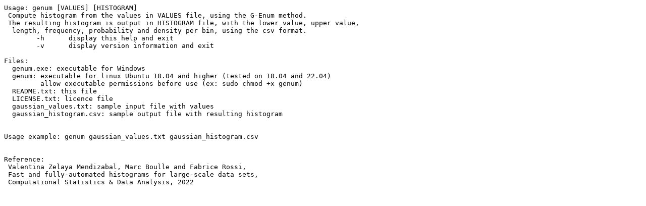

--- FILE ---
content_type: text/plain
request_url: http://www.marc-boulle.fr/genum/README.txt
body_size: 1009
content:
Usage: genum [VALUES] [HISTOGRAM]
 Compute histogram from the values in VALUES file, using the G-Enum method.
 The resulting histogram is output in HISTOGRAM file, with the lower value, upper value,
  length, frequency, probability and density per bin, using the csv format.
        -h      display this help and exit
        -v      display version information and exit
       
Files:
  genum.exe: executable for Windows
  genum: executable for linux Ubuntu 18.04 and higher (tested on 18.04 and 22.04)
         allow executable permissions before use (ex: sudo chmod +x genum)
  README.txt: this file
  LICENSE.txt: licence file
  gaussian_values.txt: sample input file with values
  gaussian_histogram.csv: sample output file with resulting histogram


Usage example: genum gaussian_values.txt gaussian_histogram.csv


Reference:
 Valentina Zelaya Mendizabal, Marc Boulle and Fabrice Rossi, 
 Fast and fully-automated histograms for large-scale data sets, 
 Computational Statistics & Data Analysis, 2022
 